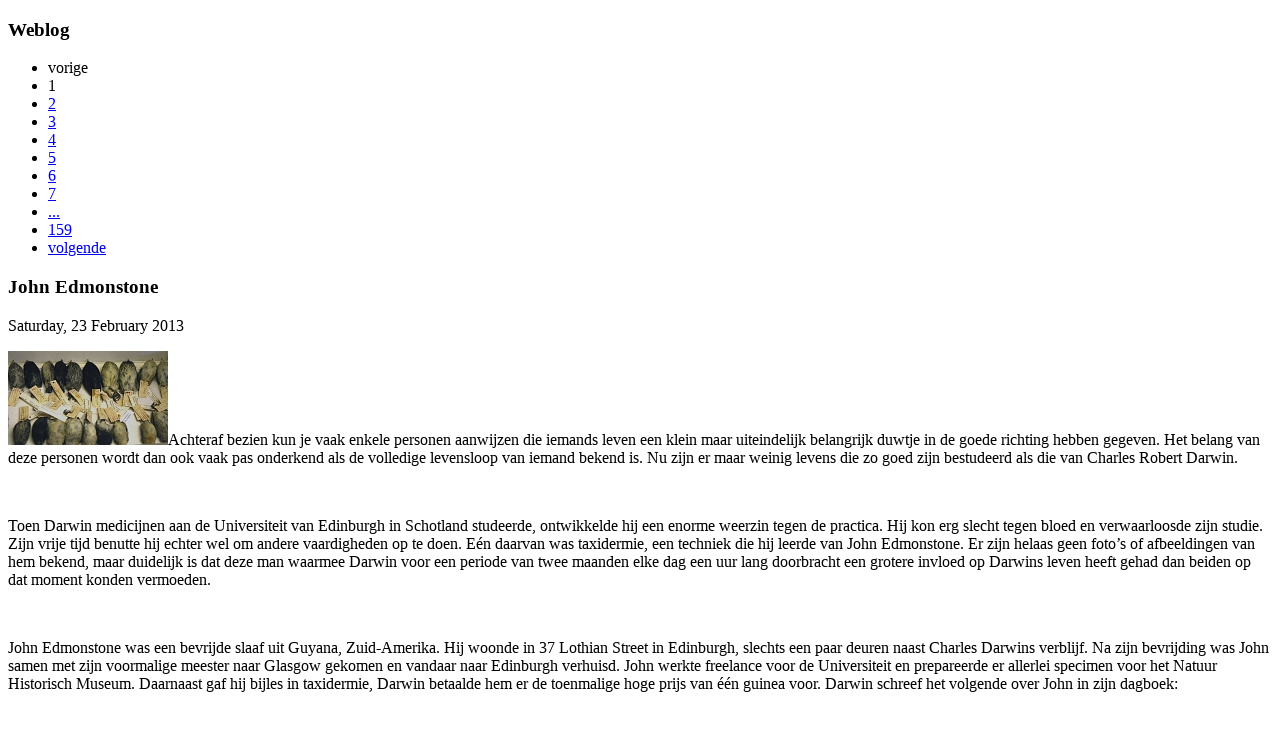

--- FILE ---
content_type: text/html; charset=UTF-8
request_url: https://www.degroeneman.nl/news/john-edmonstone/
body_size: 3967
content:

<!DOCTYPE html PUBLIC "-//W3C//DTD XHTML 1.0 Transitional//EN" "http://www.w3.org/TR/2002/REC-xhtml1-20020801/DTD/xhtml1-transitional.dtd">
<html xmlns="http://www.w3.org/1999/xhtml">
<head profile="http://gmpg.org/xfn/11">
<title>De Groene Man &raquo; John Edmonstone</title>
<meta http-equiv="Content-Type" content="text/html; charset=UTF-8" />
<meta http-equiv="imagetoolbar" content="no">
<link rel="shortcut icon" href="/themes/degroeneman/images/favicon.ico">
<link rel="stylesheet" href="/themes/degroeneman/styles/style.css" type="text/css" />
<!--locatie van colorbox-->
<link rel="alternate" type="application/rss+xml" title="DeGroeneMan RSS-feed" href="/" /><!--locatie van zenjavascript-->
</head>

<body>


<div id="wrapper">

<div id="content" class="newscontent">

<h3 id="pagetitle">Weblog</h3>
<div id="pagelisttop"><ul class="pagelist">
<li class="prev"><span class="disabledlink">vorige </span>
</li>
<li class = "current">1</li>
<li><a href = "/news/2/" title = "pagina 2">2</a></li>
<li><a href = "/news/3/" title = "pagina 3">3</a></li>
<li><a href = "/news/4/" title = "pagina 4">4</a></li>
<li><a href = "/news/5/" title = "pagina 5">5</a></li>
<li><a href = "/news/6/" title = "pagina 6">6</a></li>
<li><a href = "/news/7/" title = "pagina 7">7</a></li>
<li><a href = "/news/83/" title = "pagina’s 83">...</a></li>

  <li class="last"><a href = "/news/159/" title = "pagina {159}">159</a></li>
<li class = "next"><a href='/news/2/' title='Volgende pagina 2'> volgende</a>
</li>
</ul>
</div>

  
  <div class="newscontent-left">
  <h3 class="newstitle">John Edmonstone</h3> 

  <div class="datum">Saturday, 23 February 2013 </div>

  <div class="postcontent">	
  <p><a title="darwins finches" href="/fotografie/spookalbum/darwins+finches.jpg.php"><img class="zenpage_customimage" src="/cache/fotografie/spookalbum/darwins finches_160.jpg" alt="darwins finches" /></a>Achteraf bezien kun je vaak enkele personen aanwijzen die iemands leven een klein maar uiteindelijk belangrijk duwtje in de goede richting hebben gegeven. Het belang van deze personen wordt dan ook vaak pas onderkend als de volledige levensloop van iemand bekend is. Nu zijn er maar weinig levens die zo goed zijn bestudeerd als die van Charles Robert Darwin.</p>
<p> </p>
<p>Toen Darwin medicijnen aan de Universiteit van Edinburgh in Schotland studeerde, ontwikkelde hij een enorme weerzin tegen de practica. Hij kon erg slecht tegen bloed en verwaarloosde zijn studie. Zijn vrije tijd benutte hij echter wel om andere vaardigheden op te doen. Eén daarvan was taxidermie, een techniek die hij leerde van John Edmonstone. Er zijn helaas geen foto’s of afbeeldingen van hem bekend, maar duidelijk is dat deze man waarmee Darwin voor een periode van twee maanden elke dag een uur lang doorbracht een grotere invloed op Darwins leven heeft gehad dan beiden op dat moment konden vermoeden.</p>
<p> </p>
<p>John Edmonstone was een bevrijde slaaf uit Guyana, Zuid-Amerika. Hij woonde in 37 Lothian Street in Edinburgh, slechts een paar deuren naast Charles Darwins verblijf. Na zijn bevrijding was John samen met zijn voormalige meester naar Glasgow gekomen en vandaar naar Edinburgh verhuisd. John werkte freelance voor de Universiteit en prepareerde er allerlei specimen voor het Natuur Historisch Museum. Daarnaast gaf hij bijles in taxidermie, Darwin betaalde hem er de toenmalige hoge prijs van één guinea voor. Darwin schreef het volgende over John in zijn dagboek:</p>
<p> </p>
<p>“a negro lived in Edinburgh, who had travelled with Warton, and gained his livelihood by stuffing birds, which he did excellently; he gave me lessons for payment and I often used to sit with him for he was a pleasant and intelligent man.”</p>
<p> </p>
<p>John leerde Charles echter niet alleen taxidermie, hij vulde zijn hoofd ook met verhalen over Latijns-Amerika en de regenwouden. Hoewel Darwin tijdens  zijn lange reis op de Beagle goed gebruik heeft kunnen maken van de vaardigheden die John hem had geleerd waren het misschien wel vooral John Edmonstone zijn verhalen van verre reizen en ontdekkingen die Darwin deden besluiten om überhaupt aan de reis deel te nemen.</p>
<p> </p>
<p>Lees ook: <a href="http://www.degroeneman.nl/news/keuzes-en-talenten">Keuzes en talenten</a>.</p>    </div>

<div class="postlinks">  
</div>

<div class="nextprevlinks">
  <div class="singlenews_prev">«  <a href="/news/sagittaal-snede/" title="Sagittaal snede">Sagittaal snede</a></div>  <div class="singlenews_next"><a href="/news/reigerschedel/" title="Reigerschedel">Reigerschedel</a>  »</div></div>
  
<br style="clear:both;" /><br />

<a name="reactieanchor"></a>

	<div id="comments">
			<!-- printCommentForm -->
	<div id="commentcontent">
		<h3 class="empty">Geen reacties</h3>			<div id="comments">
							</div><!-- id "comments" -->
					<!-- Comment Box -->
		<h3>Reageer:</h3>				<div id="commententry" >
					<form id="commentform" action="#commentform" method="post" autocomplete="off">
	<input type="hidden" name="comment" value="1" />
		<p style="display:none;">
		<label for="username">Username:</label>
		<input type="text" id="username" name="username" autocomplete="username" value="" />
	</p>
			<p>
			<label for="name">Naam<strong>*</strong></label>
			<input required type="text" id="name" name="name" size="22" value="" />
		</p>
				<p>
			<label for="email">E-mail<strong>*</strong></label>
			<input required type="email" id="email" name="email" size="22" value="" />
		</p>
			<p><strong>*</strong>Verplichte velden</p>
		<br />
	<textarea name="comment" rows="6" cols="42" class="textarea_inputbox" required></textarea>
	<br />
	<input type="submit" class="button buttons"  value="Verzenden" />
</form>
				</div><!-- id="commententry" -->
					</div><!-- id="commentcontent" -->
		</div>
		</div> <!-- newscontent-left -->
	
<div id="pagelistbottom">
<ul class="pagelist">
<li class="prev"><span class="disabledlink">vorige </span>
</li>
<li class = "current">1</li>
<li><a href = "/news/2/" title = "pagina 2">2</a></li>
<li><a href = "/news/3/" title = "pagina 3">3</a></li>
<li><a href = "/news/4/" title = "pagina 4">4</a></li>
<li><a href = "/news/5/" title = "pagina 5">5</a></li>
<li><a href = "/news/6/" title = "pagina 6">6</a></li>
<li><a href = "/news/7/" title = "pagina 7">7</a></li>
<li><a href = "/news/83/" title = "pagina’s 83">...</a></li>

  <li class="last"><a href = "/news/159/" title = "pagina {159}">159</a></li>
<li class = "next"><a href='/news/2/' title='Volgende pagina 2'> volgende</a>
</li>
</ul>
</div>

</div>

<div id="sidebar-left">

<h1><a href="/news/" title="De Groene Man Homepage"></a></h1>

<div id="sidebarwrapper">

<div id="hoofdmenu">
<ul id='hoofdmenu'>
	<li class="menu_zenpagenewsindex hoofdmenuactive"><a href="/news/" title="weblog">weblog</a>	</li>
	<li class="menu_album"><a href="/fotografie/" title="fotografie">fotografie</a>	</li>
	<li class="menu_album"><a href="/beeldend/" title="beeldend">beeldend</a></li>
</ul>
</div>

<div id="archieflink">
<a href="http://www.degroeneman.nl/page/archive">Archief</a>
</div>

<div id="cats">
<a href="http://www.degroeneman.nl/page/themas">Thema's</a>
</div>

<div id="sidebarsearch">
		<script src="/zp-core/js/zp_admin.js"></script>
			<div id="search">
		<!-- search form -->
		<form method="get" action="/page/search/?s=" id="search_form">
						<script>
			var within = 0;
			function search_(way) {
				within = way;
				if (way) {
					$('#search_submit').attr('title', 'Zoeken');
				} else {
					lastsearch = '';
					$('#search_submit').attr('title', 'Zoeken');
				}
				$('#search_input').val('');
			}
			$('#search_form').submit(function() {
				if (within) {
					var newsearch = $.trim($('#search_input').val());
					if (newsearch.substring(newsearch.length - 1) == ',') {
						newsearch = newsearch.substr(0, newsearch.length - 1);
					}
					if (newsearch.length > 0) {
						$('#search_input').val('() AND (' + newsearch + ')');
					} else {
						$('#search_input').val('');
					}
				}
				return true;
			});
    $(document).ready(function() {
      $( $("#checkall_searchfields") ).on( "click", function() {
        $("#searchextrashow :checkbox").prop("checked", $("#checkall_searchfields").prop("checked") );
      });
    });
			</script>
						<div>
				<span class="tagSuggestContainer">
					<input type="text" name="s" value="" id="search_input" size="10" />
				</span>
									<a class="toggle_searchextrashow" href="#"><img src="/zp-core/images/searchfields_icon.png" title="zoekopties" alt="velden" id="searchfields_icon" /></a>
					<script>
						$(".toggle_searchextrashow").click(function(event) {
							event.preventDefault();
							$("#searchextrashow").toggle();
						});
					</script>
								<input type="submit" value="Zoeken" title="Zoeken" class="button buttons" id="search_submit"  data-role="none" />
								<br />
									<div style="display:none;" id="searchextrashow">
													<ul>
        <li><label><input type="checkbox" name="checkall_searchfields" id="checkall_searchfields" checked="checked">* Selecteer/Deselecteer alle *</label></li>
								<li><label><input id="SEARCH_iptcimagecaption" name="searchfields[]" type="checkbox" checked="checked"  value="iptcimagecaption"  /> Beschrijving</label></li>
<li><label><input id="SEARCH_filename" name="searchfields[]" type="checkbox" checked="checked"  value="filename"  /> Bestandsnaam/mapnaam</label></li>
<li><label><input id="SEARCH_content" name="searchfields[]" type="checkbox" checked="checked"  value="content"  /> Inhoud</label></li>
<li><label><input id="SEARCH_tags" name="searchfields[]" type="checkbox" checked="checked"  value="tags"  /> Tags</label></li>
<li><label><input id="SEARCH_title" name="searchfields[]" type="checkbox" checked="checked"  value="title"  /> Titel</label></li>
<li><label><input id="SEARCH_exifdescription" name="searchfields[]" type="checkbox" checked="checked"  value="exifdescription"  /> Titel van de foto</label></li>
							</ul>
												</div>
								</div>
		</form>
	</div><!-- end of search form -->
	</div>

<div id="rssmail">
<a href="mailto:peter@degroeneman.nl">e-mail</a>
</div>

<div id="albummenu">
</div>

<p class="latest"><a href="http://www.degroeneman.nl/page/latest">Nieuwste foto's &raquo;</a></p>

<div class="nieuwstefotoos">

<div id="latest">
<ul><li><a href="/fotografie/dieren/grote+zilverreiger+%28Ardea+alba%29+1-2026+2579.jpg.php" title="grote zilverreiger (Ardea alba) 1-2026 2579">
<img src="/cache/fotografie/dieren/grote%20zilverreiger%20%28Ardea%20alba%29%201-2026%202579_w75_h75_cw75_ch75_thumb.jpg?cached=1768075781" width="75" height="75" alt="grote zilverreiger (Ardea alba) 1-2026 2579" title="grote zilverreiger (Ardea alba) 1-2026 2579" loading="lazy" /></a>
</li><li><a href="/fotografie/dieren/kauw+%28Coloeus+monedula%29+1-2025+2852.jpg.php" title="kauw (Coloeus monedula) 1-2025 2852">
<img src="/cache/fotografie/dieren/kauw%20%28Coloeus%20monedula%29%201-2025%202852_w75_h75_cw75_ch75_thumb.jpg?cached=1767955228" width="75" height="75" alt="kauw (Coloeus monedula) 1-2025 2852" title="kauw (Coloeus monedula) 1-2025 2852" loading="lazy" /></a>
</li><li><a href="/beeldend/zelfgemaakte%20messen/mes%20no.%2030/zgm+30+aninga+1-2026+2663.jpg.php" title="zgm 30 aninga 1-2026 2663">
<img src="/cache/beeldend/zelfgemaakte%20messen/mes%20no.%2030/zgm%2030%20aninga%201-2026%202663_w75_h75_cw75_ch75_thumb.jpg?cached=1767786467" width="75" height="75" alt="zgm 30 aninga 1-2026 2663" title="zgm 30 aninga 1-2026 2663" loading="lazy" /></a>
</li><li><a href="/beeldend/zelfgemaakte%20messen/mes%20no.%2030/zgm+30+aninga+1-2026+2686.jpg.php" title="zgm 30 aninga 1-2026 2686">
<img src="/cache/beeldend/zelfgemaakte%20messen/mes%20no.%2030/zgm%2030%20aninga%201-2026%202686_w75_h75_cw75_ch75_thumb.jpg?cached=1767786467" width="75" height="75" alt="zgm 30 aninga 1-2026 2686" title="zgm 30 aninga 1-2026 2686" loading="lazy" /></a>
</li></ul></div>
</div>

<p class="latest">Willekeurige foto's</p>

<div class="nieuwstefotoos">
	
<div id="random">
<ul><li><a href="/fotografie/locaties/lobroekdok%20antwerpen/lobroekdok+07-2010+6530.jpg.php" title="lobroekdok 07-2010 6530">
<img src="/cache/fotografie/locaties/lobroekdok%20antwerpen/lobroekdok%2007-2010%206530_w75_h75_cw75_ch75_thumb.jpg?cached=1629047527" width="75" height="75" alt="lobroekdok 07-2010 6530" title="lobroekdok 07-2010 6530" loading="lazy" /></a>
</li><li><a href="/fotografie/locaties/chambre%20du%20commerce/chambre+du+commerce+10-2012+1065.jpg.php" title="chambre du commerce 10-2012 1065">
<img src="/cache/fotografie/locaties/chambre%20du%20commerce/chambre%20du%20commerce%2010-2012%201065_w75_h75_cw75_ch75_thumb.jpg?cached=1629582380" width="75" height="75" alt="chambre du commerce 10-2012 1065" title="chambre du commerce 10-2012 1065" loading="lazy" /></a>
</li><li><a href="/beeldend/beelden/Lintworm/lintworm+11-2012+1288.jpg.php" title="lintworm 11-2012 1288">
<img src="/cache/beeldend/beelden/Lintworm/lintworm%2011-2012%201288_w75_h75_cw75_ch75_thumb.jpg?cached=1630391279" width="75" height="75" alt="lintworm 11-2012 1288" title="lintworm 11-2012 1288" loading="lazy" /></a>
</li><li><a href="/fotografie/paddestoelen/graskleefsteelmycena+%28mycena+epipterygia%29+11-2024+1606.jpg.php" title="graskleefsteelmycena (mycena epipterygia) 11-2024 1606">
<img src="/cache/fotografie/paddestoelen/graskleefsteelmycena%20%28mycena%20epipterygia%29%2011-2024%201606_w75_h75_cw75_ch75_thumb.jpg?cached=1731146166" width="75" height="75" alt="graskleefsteelmycena (mycena epipterygia) 11-2024 1606" title="graskleefsteelmycena (mycena epipterygia) 11-2024 1606" loading="lazy" /></a>
</li></ul></div>
</div>


</div>



</div>

</body>
</html>

<!-- zenphoto version 1.6.4 -->
<!-- Verwerking Zenphoto script end:3,1567 seconden -->
